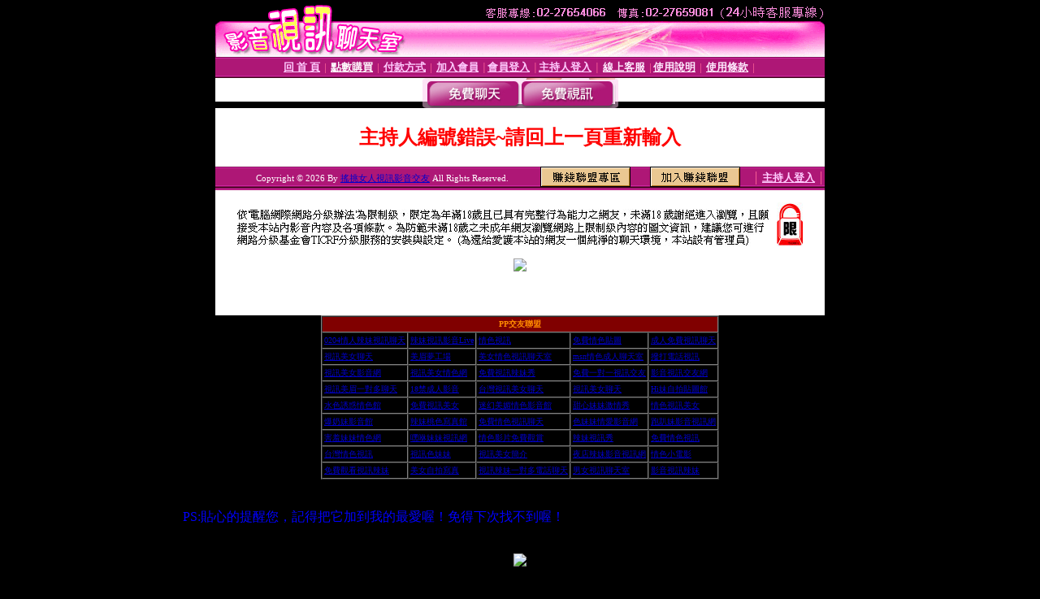

--- FILE ---
content_type: text/html; charset=Big5
request_url: http://a39.l516.idv.tw/index.phtml?PUT=a_show&AID=181690&FID=405583
body_size: 5610
content:
<html><head><title>搖挑女人視訊影音交友 </title><meta http-equiv="PICS-Label" content='(PICS-1.1 "http://www.ticrf.org.tw/chinese/html/06-rating-v11.htm" l gen true for "http://a39.l516.idv.tw" r (s 3 l 3 v 3 o 0))'><meta http-equiv=content-type content="text/html; charset=big5">
<meta name='robots' content='all'>
<meta name="Keywords" content="">
<meta name="description" content="">

<style type="text/css"><!--
.text {
	font-size: 12px;
	line-height: 15px;
	color: #000000;
	text-decoration: none;
}

.link {
	font-size: 12px;
	line-height: 15px;
	color: #000000;
	text-decoration: underline;
}

.link_menu {
	font-size: 15px;
	line-height: 24px;
	text-decoration: underline;
}

.SS {font-size: 10px;line-height: 14px;}
.S {font-size: 11px;line-height: 16px;}
.M {font-size: 13px;line-height: 18px;}
.L {font-size: 15px;line-height: 20px;}
.LL {font-size: 17px;line-height: 22px;}
.avshow_link{display:none;}
.t01 {
	font-family: "新細明體";
	font-size: 12px;
	color: #FFFFFF;
}
.t02 {
	font-family: "新細明體";
	font-size: 12px;
	line-height: 14px;
	color: #666666;
	text-decoration: underline;
}
.AC2 {
        font-family: "新細明體";
        font-size: 12px;
        line-height: 18px;
        color: #AAAAAA;
        text-decoration: none;
}

.t03 {
	font-family: "新細明體";
	font-size: 12px;
	line-height: 18px;
	color: #000000;
}
.t04 {
	font-family: "新細明體";
	font-size: 12px;
	color: #FF0066;
}
.t05 {
	font-family: "新細明體";
	font-size: 12px;
	color: #000000;
}
.t06 {
	font-family: "新細明體";
	font-size: 12px;
	color: #FFFFFF;
}
.text1{
	font-family: "新細明體";
	font-size: 12px;
	color: #666666;
}
.text2{
	font-family: "新細明體";
	font-size: 15px;
	color: #990033;
}
.text3{
	font-family: "新細明體";
	font-size: 15px;
	color: #000066;
}
.text4{
	font-family: "新細明體";
	font-size: 12px;
	color: #FF6600;
}
.text5 {
	font-family: "新細明體";
	font-size: 15px;
	color: #000000;
}
.text6 {
	font-family: "新細明體";
	font-size: 12px;
	color: #FF6600;
}
.text7 {
	font-family: "新細明體";
	font-size: 15px;
	color: #FFFFFF;
	font-weight: bold;
}

--></style>
<script src='Scripts/AC_RunActiveContent.js' type='text/javascript'></script>
<script language="JavaScript" type="text/JavaScript">
function CHAT_GO(AID,FORMNAME){
document.form1_GO.AID.value=AID;
document.form1_GO.ROOM.value=AID;
document.form1_GO.MID.value=10000;
if(FORMNAME.uname.value=="" || FORMNAME.uname.value.indexOf("請輸入")!=-1)    {
  alert("請輸入暱稱");
  FORMNAME.uname.focus();
}else{
  var AWidth = screen.width-20;
  var AHeight = screen.height-80;
  if( document.all || document.layers ){
  utchat10000=window.open("","utchat10000","width="+AWidth+",height="+AHeight+",resizable=yes,toolbar=no,location=no,directories=no,status=no,menubar=no,copyhistory=no,top=0,left=0");
  }else{
  utchat10000=window.open("","utchat10000","width="+AWidth+",height="+AHeight+",resizable=yes,toolbar=no,location=no,directories=no,status=no,menubar=no,copyhistory=no,top=0,left=0");
  }
  document.form1_GO.uname.value=FORMNAME.uname.value;
  document.form1_GO.sex.value=FORMNAME.sex.value;
  document.form1_GO.submit();
}
}


function CHAT_GO123(AID){
  document.form1_GO.AID.value=AID;
  document.form1_GO.ROOM.value=AID;
  document.form1_GO.MID.value=10000;
  if(document.form1_GO.uname.value=="")    {
    alert("請輸入暱稱");
  }else{
    var AWidth = screen.width-20;
    var AHeight = screen.height-80;
    if( document.all || document.layers ){
    utchat10000=window.open("","utchat10000","width="+AWidth+",height="+AHeight+",resizable=yes,toolbar=no,location=no,directories=no,status=no,menubar=no,copyhistory=no,top=0,left=0");
    }else{
    utchat10000=window.open("","utchat10000","width="+AWidth+",height="+AHeight+",resizable=yes,toolbar=no,location=no,directories=no,status=no,menubar=no,copyhistory=no,top=0,left=0");
    }
    document.form1_GO.submit();
  }
}

function MM_swapImgRestore() { //v3.0
  var i,x,a=document.MM_sr; for(i=0;a&&i<a.length&&(x=a[i])&&x.oSrc;i++) x.src=x.oSrc;
}

function MM_preloadImages() { //v3.0
  var d=document; if(d.images){ if(!d.MM_p) d.MM_p=new Array();
    var i,j=d.MM_p.length,a=MM_preloadImages.arguments; for(i=0; i<a.length; i++)
    if (a[i].indexOf("#")!=0){ d.MM_p[j]=new Image; d.MM_p[j++].src=a[i];}}
}

function MM_findObj(n, d) { //v4.01
  var p,i,x;  if(!d) d=document; if((p=n.indexOf("?"))>0&&parent.frames.length) {
    d=parent.frames[n.substring(p+1)].document; n=n.substring(0,p);}
  if(!(x=d[n])&&d.all) x=d.all[n]; for (i=0;!x&&i<d.forms.length;i++) x=d.forms[i][n];
  for(i=0;!x&&d.layers&&i<d.layers.length;i++) x=MM_findObj(n,d.layers[i].document);
  if(!x && d.getElementById) x=d.getElementById(n); return x;
}

function MM_swapImage() { //v3.0
  var i,j=0,x,a=MM_swapImage.arguments; document.MM_sr=new Array; for(i=0;i<(a.length-2);i+=3)
   if ((x=MM_findObj(a[i]))!=null){document.MM_sr[j++]=x; if(!x.oSrc) x.oSrc=x.src; x.src=a[i+2];}
}


 function aa() {
   if (window.event.ctrlKey)
       {
     window.event.returnValue = false;
         return false;
       }
 }
 function bb() {
   window.event.returnValue = false;
 }
function MM_openBrWindow(theURL,winName,features) { //v2.0
 window.open(theURL,winName,features);
}


//-->
</script>

</head>
<body bgcolor=#000000 text=#000000 link=#0000CC vlink=#3987C6 topMargin=0 marginheight=0 marginwidth=0>
<table width='750' border='0' cellpadding='0' cellspacing='0' bgcolor='#FFFFFF' ALIGN=CENTER><tr><td width='750' align='left' valign='top' bgcolor='#000000'><IMG SRC='/img/top.gif' WIDTH='750' height='70'></td></tr></table><table width='750' border='0' cellpadding='0' cellspacing='0' bgcolor='#FFFFFF' ALIGN=CENTER><tr><td><table width='750' height='26' border='0' cellpadding='0' cellspacing='0' background='img/line-01.gif'><tr> <td><div align='center'> <p><a href='./index.phtml?FID=405583'><font color='#FFCCFF' CLASS='M'><strong>回 首 頁</strong></font></a><font color='#FF6699' CLASS='SS'> │ </font><font CLASS='M'><strong> <a href='/PAY1/?UID=&FID=405583' TARGET='_blank'><font color='#FFFCFF'>點數購買</font></a></strong></font><font color='#FF6699' CLASS='SS'> │ </font><font CLASS='M'><strong><a href='./index.phtml?PUT=pay_doc1&FID=405583'><font color='#FFCCFF'>付款方式</font></a></strong></font><font color='#FF6699' CLASS='SS'> │ </font><font CLASS='M'><strong><a href='./index.phtml?PUT=up_reg&s=1&FID=405583'><font color='#FFCCFF'>加入會員</font></a></strong></font><font color='#FF6699' CLASS='S'> │</font><font CLASS='M'><strong><a href='./index.phtml?PUT=up_logon&FID=405583'><font color='#FFCCFF'>會員登入</font></a> </strong></font><font color='#FF6699' CLASS='S'>│</font><font CLASS='M'><strong><a href='./index.phtml?PUT=a_logon&FID=405583'><font color='#FFCCFF'>主持人登入</font></a></strong></font><font color='#FF6699' CLASS='S'> │ </font><font CLASS='M'><strong><a href='./index.phtml?PUT=mailbox&FID=405583'><font color='#FFECFF'>線上客服</font></a></strong></font><font color='#FF6699' CLASS='SS'> │</font><font CLASS='M'><strong><a href='./index.phtml?PUT=faq&FID=405583'><font color='#FFECFF'>使用說明</font></a></strong></font><font color='#FF6699' CLASS='SS'> │</font><font CLASS='M'> <strong><a href='./index.phtml?PUT=tos&FID=405583'><font color='#FFECFF'>使用條款</font></a></strong></font><font color='#FF6699' CLASS='SS'> │</font></div></td></tr></table></td></tr></table>
<table width='750' border='0' align='center' cellpadding='0' cellspacing='0' bgcolor='#FFFFFF'>
 <tr>
<td height='37' background='images2/bnt-bg.jpg' ALIGN='CENTER'><table border='0' cellspacing='0' cellpadding='0'>
 <tr>
<td><img src='images2/bnt-bg02.jpg' width='6' height='37' BORDER=0></td><td><A href='./index.phtml?CHANNEL=R51&FID=405583'><img src='images2/bnt-a1.jpg' width='116' height='37' BORDER=0></A></td>
<td><A href='./index.phtml?CHANNEL=R52&FID=405583'><img src='images2/but-a2.jpg' width='116' height='37' BORDER=0></A></td>
<!--td width='17%'><A href='./index.phtml?CHANNEL=R55&FID=405583'><img src='images2/but-a3.jpg' width='115' height='37' BORDER=0></A></td-->
<!--td><A href='./index.phtml?CHANNEL=R53&FID=405583'><img src='images2/but-a4.jpg' width='114' height='37' BORDER=0></A></td-->
<!--td><A href='./index.phtml?CHANNEL=R54&FID=405583'><img src='images2/but-a6.jpg' width='130' height='37' BORDER=0></A></td--><td><img src='images2/but-bg03.jpg' width='5' height='37' BORDER=0></td></tr>
</table></td>
 </tr>
</table><table width='750' border='0' cellspacing='0' cellpadding='0' ALIGN=CENTER BGCOLOR='#FFFFFF'><TR><TD><table width='0' border='0' cellpadding='0' cellspacing='0'><TR><TD></TD></TR><form method='POST' action='/V4/index.phtml'  target='utchat10000' name='form1_GO'><input type='HIDDEN' name='uname' value=''><input type='HIDDEN' name='password' value=''><input type='HIDDEN' name='sex' value=''><input type='HIDDEN' name='sextype' value=''><input type='HIDDEN' name='age' value=''><input type='HIDDEN' name='MID' value='405583'><input type='HIDDEN' name='UID' value=''><input type='HIDDEN' name='ROOM' value='181690'><input type='HIDDEN' name='AID' value='181690'><input type='HIDDEN' name='FID' value='405583'><input type='HIDDEN' name='ACTIONTYPE' value='AUTO'></form></TABLE><CENTER>
<SCRIPT language='JavaScript'>
function CHECK_SEARCH_KEY(FORMNAME){
  var error;
  if (FORMNAME.KEY_STR.value.length<2){
    alert('您輸入的搜尋字串必需多於 2 字元!!');
    FORMNAME.KEY_STR.focus();
    return false;
  }
  return true;
}
</SCRIPT>
<style type="text/css"><!--
.AC2 {
        font-size: 12px;
        line-height: 18px;
        color: #AAAAAA;
        text-decoration: none;
}
.NAME {
        font-size: 13px;
        line-height: 16px;
        color: #000000;
        text-decoration: none;
}
--></style>
<FONT COLOR='RED'><H2>主持人編號錯誤~請回上一頁重新輸入</H2></FONT></td></tr></table><table WIDTH=750 ALIGN=CENTER  background='img/line-01.gif' BGCOLOR=FFFFFF HEIGHT=26  border='0' cellpadding='0' cellspacing='0'><tr><td ALIGN=RIGHT CLASS='S'>
<FONT COLOR=FFFFFF CLASS=S>
Copyright &copy; 2026 By <a href='http://a39.l516.idv.tw'>搖挑女人視訊影音交友</a> All Rights Reserved.</FONT>
</TD><TD>
<div align='right'><a href='./?PUT=aweb_logon&FID=405583'
 onMouseOut="MM_swapImgRestore()"
 onMouseOver="MM_swapImage('Image8','','img/clm-2.gif',1)"><img src='img/clm.gif' name='Image8' width='111' height='25' hspace='0' border='0'></a>
　
<a href='./?PUT=aweb_reg&FID=405583'
 onMouseOut="MM_swapImgRestore()"
 onMouseOver="MM_swapImage('Image9','','img/join-it2.gif',1)"><img src='img/join-it.gif' name='Image9' width='111' height='25' hspace='0' border='0'></a></TD><TD ALIGN=RIGHT><font color='#FF6699' CLASS='M'> │ </font><font CLASS='M'><strong><a href='/index.phtml?PUT=a_logon&FID=405583'><font color='#FFCCFF'>主持人登入</font></a></strong></font><font color='#FF6699' CLASS='M'> │ </font></td></tr></table><table width='750' border='0' align='center' cellpadding='0' cellspacing='0' bgcolor='FFFFFF'><tr><td class='text'>&nbsp;</td></tr><tr><td><div align='center'><img src='images2/up.jpg' width='697' height='54'></div></td></tr><tr><td class='text'>&nbsp;</td></tr></td></tr></table><CENTER></TABLE><table width='750' border='0' align='center' cellpadding='0' cellspacing='0' bgcolor='FFFFFF'><tr><TD><p align=center><a target=_blank title=pp視訊聊天 href=http://pp.zz75.com/><img src=http://123.zz75.com/images/c/c046.jpg
border=0></a><br><br><br><br></table><table border=1 cellspacing=0 cellpadding=2 align=center style=font-size:x-small; 

background-color:#FF8C00; border:1px solid #CCCCCC bordercolorlight=#FFFFFF>
  <tr>		
<td colspan=9 bgcolor=#800000><div align=center><strong><font color=#FF8C00>PP交友聯盟

</font></strong></div></td></tr>

  <tr>
<td><a href=http://s516.idv.tw/ target=_blank>0204情人辣妹視訊聊天</a></td>
<td><a href=http://r516.idv.tw/ target=_blank>辣妹視訊影音Live</a></td>
<td><a href=http://q516.idv.tw/ target=_blank>情色視訊</a></td>
<td><a href=http://i72i.com/ target=_blank>免費情色貼圖</a></td>
<td><a href=http://h72h.com/ target=_blank>成人免費視訊聊天</a></td>
</tr>		
  <tr>		
<td><a href=http://o516.idv.tw/ target=_blank>視訊美女聊天</a></td>
<td><a href=http://p516.idv.tw/ target=_blank>美眉夢工場</a></td>
<td><a href=http://g72g.com/ target=_blank>美女情色視訊聊天室</a></td>
<td><a href=http://m516.idv.tw/ target=_blank>msn情色成人聊天室</a></td>
<td><a href=http://n516.idv.tw/ target=_blank>撥打電話視訊</a></td>
</tr>		
  <tr>		
<td><a href=http://f72f.com/ target=_blank>視訊美女影音網</a></td>
<td><a href=http://k516.idv.tw/ target=_blank>視訊美女情色網</a></td>
<td><a href=http://l516.idv.tw/ target=_blank>免費視訊辣妹秀</a></td>
<td><a href=http://a72a.com/ target=_blank>免費一對一視訊交友</a></td>
<td><a href=http://b72b.com/ target=_blank>影音視訊交友網</a></td>
</tr>		
  <tr>		
<td><a href=http://c72c.com/ target=_blank>視訊美眉一對多聊天</a></td>
<td><a href=http://d72d.com/ target=_blank>18禁成人影音</a></td>
<td><a href=http://e72e.com/ target=_blank>台灣視訊美女聊天</a></td>
<td><a href=http://a516.idv.tw/ target=_blank>視訊美女聊天</a></td>
<td><a href=http://b516.idv.tw/ target=_blank>Hi妹自拍貼圖館</a></td>
</tr>		
  <tr>		
<td><a href=http://c516.idv.tw/ target=_blank>水色誘惑情色館</a></td>
<td><a href=http://d516.idv.tw/ target=_blank>免費視訊美女</a></td>
<td><a href=http://e516.idv.tw/ target=_blank>迷幻美媚情色影音館</a></td>
<td><a href=http://f516.idv.tw/ target=_blank>甜心妹妹激情秀</a></td>
<td><a href=http://g516.idv.tw/ target=_blank>情色視訊美女</a></td>
</tr>		
  <tr>		
<td><a href=http://h516.idv.tw/ target=_blank>爆奶妹影音館</a></td>
<td><a href=http://i516.idv.tw/ target=_blank>辣妹桃色寫真館</a></td>
<td><a href=http://j516.idv.tw/ target=_blank>免費情色視訊聊天</a></td>
<td><a href=http://b1og.idv.tw/ target=_blank>色妹妹情愛影音網</a></td>
<td><a href=http://visa.idv.tw/ target=_blank>跑趴妹影音視訊網</a></td>
</tr>		
  <tr>		
<td><a href=http://saku.idv.tw/ target=_blank>害羞妹妹情色網</a></td>
<td><a href=http://airs.idv.tw/ target=_blank>嘿咻妹妹視訊網</a></td>
<td><a href=http://s77.idv.tw/ target=_blank>情色影片免費觀賞</a></td>
<td><a href=http://s88.idv.tw/ target=_blank>辣妹視訊秀</a></td>
<td><a href=http://s99.idv.tw/ target=_blank>免費情色視訊</a></td>
</tr>		
  <tr>		
<td><a href=http://dd11.idv.tw/ target=_blank>台灣情色視訊</a></td>
<td><a href=http://dd22.idv.tw/ target=_blank>視訊色妹妹</a></td>
<td><a href=http://dd33.idv.tw/ target=_blank>視訊美女簡介</a></td>
<td><a href=http://dd44.idv.tw/ target=_blank>夜店辣妹影音視訊網</a></td>
<td><a href=http://aa11.idv.tw/ target=_blank>情色小電影</a></td>
</tr>		
  <tr>		
<td><a href=http://aa22.idv.tw/ target=_blank>免費觀看視訊辣妹</a></td>
<td><a href=http://cc23.idv.tw/ target=_blank>美女自拍寫真</a></td>
<td><a href=http://cc12.idv.tw/ target=_blank>視訊辣妹一對多電話聊天</a></td>
<td><a href=http://j72j.com/ target=_blank>男女視訊聊天室</a></td>
<td><a href=http://k72k.com/ target=_blank>影音視訊辣妹 </a></td>
</tr>
  <tr>		
</table><br><br><font size=3 color=#0000FF><marquee behavior=alternate direction=right>
PS:貼心的提醒您，記得把它加到我的最愛喔！免得下次找不到喔！</marquee></font>
<br><br>
<p align=center><a href=http://show.i578.net/ target=_blank><img src=http://123.zz75.com/images/001.jpg 
border=0></a><br>

<br><p><center><a target=_blank title=搖挑女人聯盟 href=http://zz75.com/>
<img border=0 src=http://123.zz75.com/images/x/x041.gif width=160 height=15></a></center></p>
<p  align=center>
<span style=font-size:1pt;>
<a href=http://bbs.i578.net/ target=_blank>時事BBS論壇</a><br>
<a href=http://l72l.com target=_blank>情色視訊辣妹</a>
<a href=http://wxg173.com target=_blank>情色視訊直播</a>
<a href=http://pos516.com target=_blank>LIVE視訊辣妹</a>
<a href=http://pot409.com target=_blank>台灣視訊live直播</a>
<a href=http://pog622.com target=_blank>情色影音視訊</a>
<a href=http://pol688.com target=_blank>live 173影音秀</a>
<a href=http://pod176.com target=_blank>視訊聊天美女</a>
<a href=http://pou168.com target=_blank>免費視訊辣妹</a>
<a href=http://pom666.com target=_blank>金瓶梅情色視訊</a>
<a href=http://poe777.com target=_blank>台灣視訊美女聊天</a>
<a href=http://pof888.com target=_blank>台灣辣妹視訊聊天室</a>
<a href=http://pov999.com target=_blank>正妹視訊聊天交友</a>
<a href=http://rub173.com target=_blank>台灣視訊辣妹聊天</a>
<a href=http://rof176.com target=_blank>台灣辣妹自拍直播</a>
<a href=http://rod168.com target=_blank>辣妹視頻直播聊天</a>
<a href=http://pay516.com target=_blank>173視訊聊天</a>
<a href=http://pub409.com target=_blank>視訊聊天色妹妹</a>
<a href=http://pig622.com target=_blank>Live173影音視訊聊天</a>
<a href=http://put511.com target=_blank>ut視訊辣妹聊天</a>
<a href=http://ps1015.com target=_blank>173視訊辣妹</a>
<a href=http://ctg555.com target=_blank>免費視訊聊天</a>
<a href=http://cue666.com target=_blank>ut正妹視訊聊天</a>
<a href=http://cet777.com target=_blank>173視訊聊天室</a>
<a href=http://cmv888.com target=_blank>色妹妹免費視訊</a>
<a href=http://cvk999.com target=_blank>176視訊聊天</a>
<a href=http://god516.com target=_blank>正妹視訊直播</a>
<a href=http://gwh409.com target=_blank>網紅視訊直播秀</a>
<a href=http://gex622.com target=_blank>成人直播網紅</a>
<a href=http://gsm511.com target=_blank>Live173辣妹視訊</a>
<a href=http://gtw813.com target=_blank>正妹網紅聊天交友 </a>
<a href=http://gtr911.com target=_blank>173辣妹直播</a>
<a href=http://gps173.com target=_blank>性感正妹網紅直播</a>
<a href=http://gdk168.com target=_blank>辣妹網紅線上聊天</a>
<a href=http://gun999.com target=_blank>辣妹視訊正妹直播</a>
<a href=http://gt1015.com target=_blank>Live173 正妹聊天</a>
<a href=http://top511.org target=_blank>免費視頻裸聊網站</a>
<a href=http://to1015.org target=_blank>成人視頻裸聊</a>
<a href=http://tox516.org target=_blank>視頻裸聊成人直播</a>
<a href=http://tok409.org target=_blank>夫妻真人秀視頻聊天</a>
<a href=http://ton622.org target=_blank>真人美女視頻交友</a>
<a href=http://tou813.org target=_blank>台灣正妹視頻秀場</a>
<a href=http://toe911.org target=_blank>情色視頻交友</a>
<a href=http://toy173.org target=_blank>正妹視頻裸聊</a>
<a href=http://toa176.org target=_blank>激情辣妹情色視頻</a>
<a href=http://tog168.org target=_blank>情色裸聊視頻交友</a>
<a href=http://dip409.org target=_blank>情色視訊辣妹直播</a>
<a href=http://day622.org target=_blank>網美視訊聊天</a>
<a href=http://dad511.org target=_blank>免費成人直播</a>
<a href=http://dv1015.org target=_blank>台灣girl視訊辣妹</a>
<a href=http://dam516.org target=_blank>視訊美女聊天室</a>
<a href=http://dsp911.org target=_blank>影音視訊美女</a>
<a href=http://den813.org target=_blank>情色視訊交友</a>
<a href=http://dew173.org target=_blank>台灣視訊直播聊天</a>
<a href=http://dab176.org target=_blank>ut影音視訊聊天</a>
<a href=http://dpk168.org target=_blank>live 173免費視訊</a>
<a href=http://dhc888.xyz target=_blank>辣妺視訊美女</a></span>
<font style=display:none;>
www.dip409.org 情色視訊辣妹直播
www.day622.org 網美視訊聊天
www.dad511.org 免費成人直播
www.dv1015.org 台灣girl視訊辣妹
www.dam516.org 視訊美女聊天室
www.dsp911.org 影音視訊美女
www.den813.org 情色視訊交友
www.dew173.org 台灣視訊直播聊天
www.dab176.org ut影音視訊聊天
www.dpk168.org live 173免費視訊
www.dhc888.xyz 辣妺視訊美女
www.tox516.org 視頻裸聊成人直播
www.tok409.org 夫妻真人秀視頻聊天
www.ton622.org 真人美女視頻交友
www.tou813.org 台灣正妹視頻秀場
www.toe911.org 情色視頻交友
www.toy173.org 正妹視頻裸聊
www.toa176.org 激情辣妹情色視頻
www.tog168.org 情色裸聊視頻交友
www.god516.com 正妹視訊直播
www.gwh409.com 網紅視訊直播秀
www.gex622.com 成人直播網紅
www.gsm511.com Live173辣妹視訊
www.gtw813.com 正妹網紅聊天交友 
www.gtr911.com 173辣妹直播
www.gps173.com 性感正妹網紅直播
www.gdk168.com 辣妹網紅線上聊天
www.gun999.com 辣妹視訊正妹直播
www.gt1015.com Live173 正妹聊天
www.pay516.com 173視訊聊天 
www.pub409.com 視訊聊天色妹妹 
www.pig622.com Live173影音視訊聊天 
www.put511.com ut視訊辣妹聊天 
www.ps1015.com 173視訊辣妹 
www.ctg555.com 免費視訊聊天 
www.cue666.com ut正妹視訊聊天 
www.cet777.com 173視訊聊天室 
www.cmv888.com 色妹妹免費視訊 
www.cvk999.com 176視訊聊天 
www.rod168.com 辣妹視頻直播聊天 
www.rof176.com 台灣辣妹自拍直播 
www.rub173.com 台灣視訊辣妹聊天 
www.pov999.com 正妹視訊聊天交友 
www.pof888.com 台灣辣妹視訊聊天室 
www.poe777.com 台灣視訊美女聊天 
www.pom666.com 金瓶梅情色視訊 
www.pou168.com 免費視訊辣妹 
www.pod176.com 視訊聊天美女 
www.pol688.com live 173影音秀 
www.pog622.com 情色影音視訊 
www.pot409.com 台灣視訊live直播 
www.pos516.com LIVE視訊辣妹 
www.wxg173.com 情色視訊直播 
www.a72a.com 免費一對一視訊交友 
www.b72b.com 影音視訊交友網 
www.c72c.com 視訊美眉一對多聊天 
www.d72d.com 18禁成人影音 
www.e72e.com 台灣視訊美女聊天 
www.f72f.com 視訊美女影音網 
www.g72g.com 美女情色視訊聊天室 
www.h72h.com 成人免費視訊聊天 
www.i72i.com 免費情色貼圖 
www.j72j.com 男女視訊聊天室 
www.k72k.com 影音視訊辣妹 
www.l72l.com 情色視訊辣妹 
www.a516.idv.tw 視訊美女聊天 
www.b516.idv.tw Hi妹自拍貼圖館 
www.c516.idv.tw 水色誘惑情色館 
www.d516.idv.tw 免費視訊美女 
www.e516.idv.tw 迷幻美媚情色影音館 
www.f516.idv.tw 甜心妹妹激情秀 
www.g516.idv.tw 情色視訊美女 
www.h516.idv.tw 爆奶妹影音館 
www.i516.idv.tw 辣妹桃色寫真館 
www.j516.idv.tw 免費情色視訊聊天 
www.k516.idv.tw 視訊美女情色網 
www.l516.idv.tw 免費視訊辣妹秀 
www.m516.idv.tw msn情色成人聊天室 
www.n516.idv.tw 撥打電話視訊 
www.o516.idv.tw 視訊美女聊天 
www.p516.idv.tw 美眉夢工場 
www.q516.idv.tw 情色視訊 
www.r516.idv.tw 辣妹視訊影音Live 
www.s516.idv.tw 0204情人辣妹視訊聊天 
www.b1og.idv.tw 色妹妹情愛影音網 
www.visa.idv.tw 跑趴妹影音視訊網 
www.saku.idv.tw 害羞妹妹情色網  
www.airs.idv.tw 嘿咻妹妹視訊網 
www.s77.idv.tw 情色影片免費觀賞 
www.s88.idv.tw 辣妹視訊秀 
www.s99.idv.tw 免費情色視訊 
www.dd11.idv.tw 台灣情色視訊 
www.dd22.idv.tw 視訊色妹妹 
www.dd33.idv.tw 視訊美女簡介 
www.dd44.idv.tw 夜店辣妹影音視訊網 
www.aa11.idv.tw 情色小電影 
www.aa22.idv.tw 免費觀看視訊辣妹 
www.cc23.idv.tw 美女自拍寫真 
www.cc12.idv.tw 視訊辣妹一對多電話聊天 
www.pp.zz75.com pp視訊聊天</font></TD></TR></TABLE>